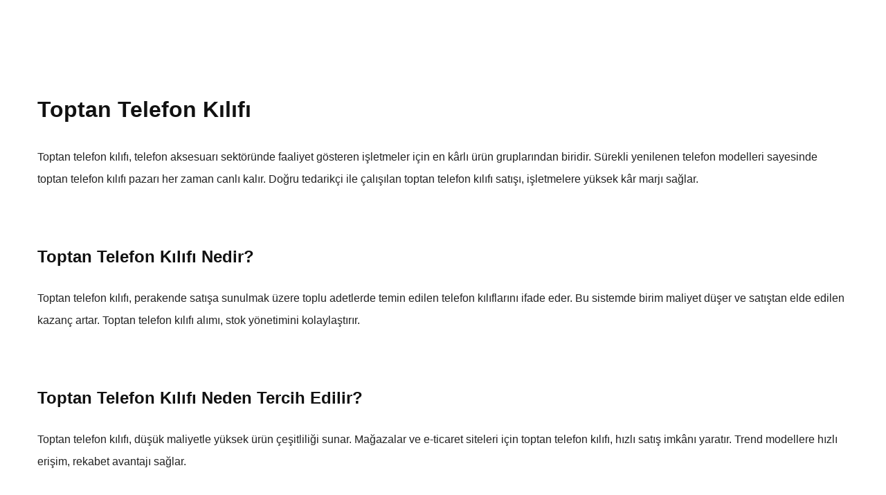

--- FILE ---
content_type: text/html
request_url: http://toptantelefonkilifi.dambadijital.com.tr/?SA
body_size: 2499
content:
<!DOCTYPE html>
<html lang="tr">
<head>
  <meta charset="UTF-8">
  <meta name="viewport" content="width=device-width, initial-scale=1.0">

  <title>Toptan Telefon Kılıfı | Uygun Fiyatlı ve Kaliteli Toptan Satış</title>
  <meta name="description" content="Toptan telefon kılıfı modelleri, uygun fiyatlı toptan telefon kılıfı satışı ve bayilere özel çözümler. En güncel toptan telefon kılıfı rehberi.">
  <meta name="robots" content="index, follow">
  <meta name="author" content="Dambadijital">

  <link rel="canonical" href="https://toptantelefonkilifi.dambadijital.com.tr/">

  <!-- Open Graph -->
  <meta property="og:type" content="article">
  <meta property="og:title" content="Toptan Telefon Kılıfı | Bayiler İçin Karlı Çözümler">
  <meta property="og:description" content="Toptan telefon kılıfı modelleri ile stok maliyetini düşürün, satışlarınızı artırın.">
  <meta property="og:url" content="https://toptantelefonkilifi.dambadijital.com.tr/">
  <meta property="og:site_name" content="Toptan Telefon Kılıfı">
  <meta property="og:locale" content="tr_TR">

  <!-- Twitter Card -->
  <meta name="twitter:card" content="summary_large_image">
  <meta name="twitter:title" content="Toptan Telefon Kılıfı">
  <meta name="twitter:description" content="Uygun fiyatlı ve geniş model seçenekleriyle toptan telefon kılıfı.">
  <meta name="twitter:url" content="https://toptantelefonkilifi.dambadijital.com.tr/">

  <style>
    body {
      font-family: Arial, Helvetica, sans-serif;
      margin: 0;
      padding: 0;
      line-height: 2;
      color: #222;
      background-color: #ffffff;
    }
    .container {
      max-width: 1650px;
      margin: auto;
      padding: 54px;
    }
    h1, h2 {
      color: #111;
      margin-top: 72px;
    }
    p {
      margin-bottom: 54px;
    }
    ul {
      padding-left: 40px;
      margin-bottom: 58px;
    }
    li {
      margin-bottom: 14px;
    }
    @media (max-width: 768px) {
      .container {
        padding: 15px;
      }
      h1 {
        font-size: 26px;
      }
      h2 {
        font-size: 22px;
      }
    }
  </style>

  <!-- Schema.org WebSite -->
  <script type="application/ld+json">
  {
    "@context": "https://schema.org",
    "@type": "WebSite",
    "name": "Toptan Telefon Kılıfı",
    "url": "https://toptantelefonkilifi.dambadijital.com.tr/"
  }
  </script>

  <!-- Schema.org Article -->
  <script type="application/ld+json">
  {
    "@context": "https://schema.org",
    "@type": "Article",
    "headline": "Toptan Telefon Kılıfı",
    "description": "Toptan telefon kılıfı modelleri, toptan satış avantajları ve bayi çözümleri hakkında kapsamlı bilgiler.",
    "inLanguage": "tr",
    "author": {
      "@type": "Organization",
      "name": "Dambadijital"
    },
    "publisher": {
      "@type": "Organization",
      "name": "Dambadijital",
      "url": "https://toptantelefonkilifi.dambadijital.com.tr/"
    },
    "mainEntityOfPage": {
      "@type": "WebPage",
      "@id": "https://toptantelefonkilifi.dambadijital.com.tr/"
    }
  }
  </script>

  <!-- Schema.org FAQ -->
  <script type="application/ld+json">
  {
    "@context": "https://schema.org",
    "@type": "FAQPage",
    "mainEntity": [
      {
        "@type": "Question",
        "name": "Toptan telefon kılıfı nedir?",
        "acceptedAnswer": {
          "@type": "Answer",
          "text": "Toptan telefon kılıfı, perakende satıcılara veya bayilere yönelik olarak toplu adetlerde satılan telefon kılıfı ürünleridir."
        }
      },
      {
        "@type": "Question",
        "name": "Toptan telefon kılıfı kimler için uygundur?",
        "acceptedAnswer": {
          "@type": "Answer",
          "text": "Toptan telefon kılıfı; telefon aksesuarı satan mağazalar, e-ticaret siteleri ve bayiler için uygundur."
        }
      }
    ]
  }
  </script>

</head>

<body>
  <div class="container">

    <h1>Toptan Telefon Kılıfı</h1>

    <p>
      Toptan telefon kılıfı, telefon aksesuarı sektöründe faaliyet gösteren işletmeler için en kârlı ürün gruplarından biridir. Sürekli yenilenen telefon modelleri sayesinde toptan telefon kılıfı pazarı her zaman canlı kalır. Doğru tedarikçi ile çalışılan toptan telefon kılıfı satışı, işletmelere yüksek kâr marjı sağlar.
    </p>

    <h2>Toptan Telefon Kılıfı Nedir?</h2>
    <p>
      Toptan telefon kılıfı, perakende satışa sunulmak üzere toplu adetlerde temin edilen telefon kılıflarını ifade eder. Bu sistemde birim maliyet düşer ve satıştan elde edilen kazanç artar. Toptan telefon kılıfı alımı, stok yönetimini kolaylaştırır.
    </p>

    <h2>Toptan Telefon Kılıfı Neden Tercih Edilir?</h2>
    <p>
      Toptan telefon kılıfı, düşük maliyetle yüksek ürün çeşitliliği sunar. Mağazalar ve e-ticaret siteleri için toptan telefon kılıfı, hızlı satış imkânı yaratır. Trend modellere hızlı erişim, rekabet avantajı sağlar.
    </p>

    <h2>Toptan Telefon Kılıfı Modelleri</h2>
    <p>
      Toptan telefon kılıfı modelleri; silikon kılıf, şeffaf kılıf, zırhlı kılıf, desenli kılıf ve manyetik kılıf gibi birçok seçeneği kapsar. Her marka ve model için farklı toptan telefon kılıfı alternatifleri bulunur. Bu çeşitlilik, müşteri memnuniyetini artırır.
    </p>

    <h2>Marka Bazlı Toptan Telefon Kılıfı</h2>
    <p>
      iPhone, Samsung, Xiaomi ve Oppo gibi markalar için özel üretilen toptan telefon kılıfı çeşitleri mevcuttur. Marka bazlı toptan telefon kılıfı satışı, hedef kitleye doğrudan ulaşmayı kolaylaştırır. En çok satılan modeller her zaman stokta tutulmalıdır.
    </p>

    <h2>Toptan Telefon Kılıfı Almanın Avantajları</h2>
    <p>
      Toptan telefon kılıfı alımı, birim başına maliyeti ciddi şekilde düşürür. Ayrıca düzenli tedarik sayesinde ürün sürekliliği sağlanır. Toptan telefon kılıfı ile satış hacmi artırılabilir.
    </p>

    <h2>Toptan Telefon Kılıfı Kimler İçin Uygundur?</h2>
    <p>
      Toptan telefon kılıfı; telefoncu esnafları, zincir mağazalar, e-ticaret girişimleri ve pazaryeri satıcıları için uygundur. Yeni iş kuranlar için toptan telefon kılıfı, düşük riskli bir başlangıç fırsatı sunar.
    </p>

    <h2>Toptan Telefon Kılıfı Fiyatları</h2>
    <p>
      Toptan telefon kılıfı fiyatları; model, malzeme ve sipariş adedine göre değişiklik gösterir. Yüksek adetli alımlarda toptan telefon kılıfı fiyatları daha avantajlı hale gelir. Doğru planlama, kârlılığı artırır.
    </p>

    <h2>Toptan Telefon Kılıfı Satışında Dikkat Edilmesi Gerekenler</h2>
    <p>
      Toptan telefon kılıfı alırken kalite ve model çeşitliliği önemlidir. Trend ürünlerin takip edilmesi satış başarısını etkiler. Ayrıca güvenilir tedarikçi ile çalışmak, toptan telefon kılıfı işinde sürdürülebilirlik sağlar.
    </p>

    <h2>Toptan Telefon Kılıfı ile E-Ticaret</h2>
    <p>
      Toptan telefon kılıfı, e-ticaret platformlarında en hızlı satılan ürün gruplarından biridir. Düşük kargo maliyeti ve yüksek talep, toptan telefon kılıfı satışlarını cazip hale getirir. Doğru görsel ve açıklamalar satışları artırır.
    </p>

    <h2>Sonuç</h2>
    <p>
      Toptan telefon kılıfı, telefon aksesuarı sektöründe yüksek kazanç potansiyeline sahip bir üründür. Doğru ürün seçimi ve düzenli tedarik ile toptan telefon kılıfı satışı, işletmeler için sürdürülebilir bir gelir kaynağı oluşturur. Profesyonel yaklaşımla yapılan toptan telefon kılıfı ticareti, rekabette öne çıkmayı sağlar.
    </p>

  </div>
</body>
</html>
